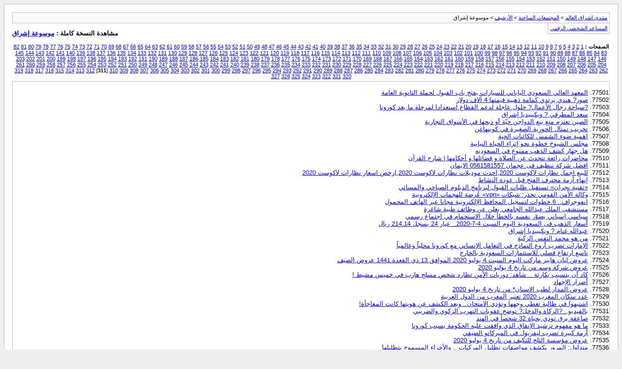

--- FILE ---
content_type: text/html; charset=windows-1256
request_url: https://vb.eshraag.com/archive/index.php/f-584-p-311.html
body_size: 9822
content:
<!DOCTYPE html PUBLIC "-//W3C//DTD XHTML 1.0 Transitional//EN" "http://www.w3.org/TR/xhtml1/DTD/xhtml1-transitional.dtd">
<html xmlns="http://www.w3.org/1999/xhtml" dir="rtl" lang="ar">
<head>
	<meta http-equiv="Content-Type" content="text/html; charset=windows-1256" />
	<meta name="keywords" content="موسوعة إشراق, vbulletin,vBulletin Solutions,forum,bbs,discussion,bulletin board" />
	<meta name="description" content="[الأرشيف] الصفحة 311 موسوعة إنترنت , شاملة , موسوعة، أكبر موقع عربي بالعالم, مراجع,محتوى .موضوع" />
	
	<title>موسوعة إشراق [الأرشيف] - الصفحة 311 - منتدى اشراق العالم</title>
	<link rel="stylesheet" type="text/css" href="https://vb.eshraag.com/archive/archive.css" />
</head>
<body>
<div class="pagebody">
<div id="navbar"><a href="https://vb.eshraag.com/archive/index.php">منتدى اشراق العالم</a> &gt; <a href="https://vb.eshraag.com/archive/index.php/f-169.html">المجتمعات الساخنة</a> &gt; <a href="https://vb.eshraag.com/archive/index.php/f-128.html">الأرشيف</a> &gt; موسوعة إشراق</div>
<hr />
<div class="pda"><a href="https://vb.eshraag.com/archive/index.php/f-584-p-311.html?pda=1" rel="nofollow">المساعد الشخصي الرقمي</a></div>
<p class="largefont">مشاهدة النسخة كاملة : <a href="https://vb.eshraag.com/forumdisplay.php?f=584">موسوعة إشراق</a></p>
<hr />
<div id="pagenumbers"><b>الصفحات :</b>
<a href="https://vb.eshraag.com/archive/index.php/f-584.html">1</a>
<a href="https://vb.eshraag.com/archive/index.php/f-584-p-2.html">2</a>
<a href="https://vb.eshraag.com/archive/index.php/f-584-p-3.html">3</a>
<a href="https://vb.eshraag.com/archive/index.php/f-584-p-4.html">4</a>
<a href="https://vb.eshraag.com/archive/index.php/f-584-p-5.html">5</a>
<a href="https://vb.eshraag.com/archive/index.php/f-584-p-6.html">6</a>
<a href="https://vb.eshraag.com/archive/index.php/f-584-p-7.html">7</a>
<a href="https://vb.eshraag.com/archive/index.php/f-584-p-8.html">8</a>
<a href="https://vb.eshraag.com/archive/index.php/f-584-p-9.html">9</a>
<a href="https://vb.eshraag.com/archive/index.php/f-584-p-10.html">10</a>
<a href="https://vb.eshraag.com/archive/index.php/f-584-p-11.html">11</a>
<a href="https://vb.eshraag.com/archive/index.php/f-584-p-12.html">12</a>
<a href="https://vb.eshraag.com/archive/index.php/f-584-p-13.html">13</a>
<a href="https://vb.eshraag.com/archive/index.php/f-584-p-14.html">14</a>
<a href="https://vb.eshraag.com/archive/index.php/f-584-p-15.html">15</a>
<a href="https://vb.eshraag.com/archive/index.php/f-584-p-16.html">16</a>
<a href="https://vb.eshraag.com/archive/index.php/f-584-p-17.html">17</a>
<a href="https://vb.eshraag.com/archive/index.php/f-584-p-18.html">18</a>
<a href="https://vb.eshraag.com/archive/index.php/f-584-p-19.html">19</a>
<a href="https://vb.eshraag.com/archive/index.php/f-584-p-20.html">20</a>
<a href="https://vb.eshraag.com/archive/index.php/f-584-p-21.html">21</a>
<a href="https://vb.eshraag.com/archive/index.php/f-584-p-22.html">22</a>
<a href="https://vb.eshraag.com/archive/index.php/f-584-p-23.html">23</a>
<a href="https://vb.eshraag.com/archive/index.php/f-584-p-24.html">24</a>
<a href="https://vb.eshraag.com/archive/index.php/f-584-p-25.html">25</a>
<a href="https://vb.eshraag.com/archive/index.php/f-584-p-26.html">26</a>
<a href="https://vb.eshraag.com/archive/index.php/f-584-p-27.html">27</a>
<a href="https://vb.eshraag.com/archive/index.php/f-584-p-28.html">28</a>
<a href="https://vb.eshraag.com/archive/index.php/f-584-p-29.html">29</a>
<a href="https://vb.eshraag.com/archive/index.php/f-584-p-30.html">30</a>
<a href="https://vb.eshraag.com/archive/index.php/f-584-p-31.html">31</a>
<a href="https://vb.eshraag.com/archive/index.php/f-584-p-32.html">32</a>
<a href="https://vb.eshraag.com/archive/index.php/f-584-p-33.html">33</a>
<a href="https://vb.eshraag.com/archive/index.php/f-584-p-34.html">34</a>
<a href="https://vb.eshraag.com/archive/index.php/f-584-p-35.html">35</a>
<a href="https://vb.eshraag.com/archive/index.php/f-584-p-36.html">36</a>
<a href="https://vb.eshraag.com/archive/index.php/f-584-p-37.html">37</a>
<a href="https://vb.eshraag.com/archive/index.php/f-584-p-38.html">38</a>
<a href="https://vb.eshraag.com/archive/index.php/f-584-p-39.html">39</a>
<a href="https://vb.eshraag.com/archive/index.php/f-584-p-40.html">40</a>
<a href="https://vb.eshraag.com/archive/index.php/f-584-p-41.html">41</a>
<a href="https://vb.eshraag.com/archive/index.php/f-584-p-42.html">42</a>
<a href="https://vb.eshraag.com/archive/index.php/f-584-p-43.html">43</a>
<a href="https://vb.eshraag.com/archive/index.php/f-584-p-44.html">44</a>
<a href="https://vb.eshraag.com/archive/index.php/f-584-p-45.html">45</a>
<a href="https://vb.eshraag.com/archive/index.php/f-584-p-46.html">46</a>
<a href="https://vb.eshraag.com/archive/index.php/f-584-p-47.html">47</a>
<a href="https://vb.eshraag.com/archive/index.php/f-584-p-48.html">48</a>
<a href="https://vb.eshraag.com/archive/index.php/f-584-p-49.html">49</a>
<a href="https://vb.eshraag.com/archive/index.php/f-584-p-50.html">50</a>
<a href="https://vb.eshraag.com/archive/index.php/f-584-p-51.html">51</a>
<a href="https://vb.eshraag.com/archive/index.php/f-584-p-52.html">52</a>
<a href="https://vb.eshraag.com/archive/index.php/f-584-p-53.html">53</a>
<a href="https://vb.eshraag.com/archive/index.php/f-584-p-54.html">54</a>
<a href="https://vb.eshraag.com/archive/index.php/f-584-p-55.html">55</a>
<a href="https://vb.eshraag.com/archive/index.php/f-584-p-56.html">56</a>
<a href="https://vb.eshraag.com/archive/index.php/f-584-p-57.html">57</a>
<a href="https://vb.eshraag.com/archive/index.php/f-584-p-58.html">58</a>
<a href="https://vb.eshraag.com/archive/index.php/f-584-p-59.html">59</a>
<a href="https://vb.eshraag.com/archive/index.php/f-584-p-60.html">60</a>
<a href="https://vb.eshraag.com/archive/index.php/f-584-p-61.html">61</a>
<a href="https://vb.eshraag.com/archive/index.php/f-584-p-62.html">62</a>
<a href="https://vb.eshraag.com/archive/index.php/f-584-p-63.html">63</a>
<a href="https://vb.eshraag.com/archive/index.php/f-584-p-64.html">64</a>
<a href="https://vb.eshraag.com/archive/index.php/f-584-p-65.html">65</a>
<a href="https://vb.eshraag.com/archive/index.php/f-584-p-66.html">66</a>
<a href="https://vb.eshraag.com/archive/index.php/f-584-p-67.html">67</a>
<a href="https://vb.eshraag.com/archive/index.php/f-584-p-68.html">68</a>
<a href="https://vb.eshraag.com/archive/index.php/f-584-p-69.html">69</a>
<a href="https://vb.eshraag.com/archive/index.php/f-584-p-70.html">70</a>
<a href="https://vb.eshraag.com/archive/index.php/f-584-p-71.html">71</a>
<a href="https://vb.eshraag.com/archive/index.php/f-584-p-72.html">72</a>
<a href="https://vb.eshraag.com/archive/index.php/f-584-p-73.html">73</a>
<a href="https://vb.eshraag.com/archive/index.php/f-584-p-74.html">74</a>
<a href="https://vb.eshraag.com/archive/index.php/f-584-p-75.html">75</a>
<a href="https://vb.eshraag.com/archive/index.php/f-584-p-76.html">76</a>
<a href="https://vb.eshraag.com/archive/index.php/f-584-p-77.html">77</a>
<a href="https://vb.eshraag.com/archive/index.php/f-584-p-78.html">78</a>
<a href="https://vb.eshraag.com/archive/index.php/f-584-p-79.html">79</a>
<a href="https://vb.eshraag.com/archive/index.php/f-584-p-80.html">80</a>
<a href="https://vb.eshraag.com/archive/index.php/f-584-p-81.html">81</a>
<a href="https://vb.eshraag.com/archive/index.php/f-584-p-82.html">82</a>
<a href="https://vb.eshraag.com/archive/index.php/f-584-p-83.html">83</a>
<a href="https://vb.eshraag.com/archive/index.php/f-584-p-84.html">84</a>
<a href="https://vb.eshraag.com/archive/index.php/f-584-p-85.html">85</a>
<a href="https://vb.eshraag.com/archive/index.php/f-584-p-86.html">86</a>
<a href="https://vb.eshraag.com/archive/index.php/f-584-p-87.html">87</a>
<a href="https://vb.eshraag.com/archive/index.php/f-584-p-88.html">88</a>
<a href="https://vb.eshraag.com/archive/index.php/f-584-p-89.html">89</a>
<a href="https://vb.eshraag.com/archive/index.php/f-584-p-90.html">90</a>
<a href="https://vb.eshraag.com/archive/index.php/f-584-p-91.html">91</a>
<a href="https://vb.eshraag.com/archive/index.php/f-584-p-92.html">92</a>
<a href="https://vb.eshraag.com/archive/index.php/f-584-p-93.html">93</a>
<a href="https://vb.eshraag.com/archive/index.php/f-584-p-94.html">94</a>
<a href="https://vb.eshraag.com/archive/index.php/f-584-p-95.html">95</a>
<a href="https://vb.eshraag.com/archive/index.php/f-584-p-96.html">96</a>
<a href="https://vb.eshraag.com/archive/index.php/f-584-p-97.html">97</a>
<a href="https://vb.eshraag.com/archive/index.php/f-584-p-98.html">98</a>
<a href="https://vb.eshraag.com/archive/index.php/f-584-p-99.html">99</a>
<a href="https://vb.eshraag.com/archive/index.php/f-584-p-100.html">100</a>
<a href="https://vb.eshraag.com/archive/index.php/f-584-p-101.html">101</a>
<a href="https://vb.eshraag.com/archive/index.php/f-584-p-102.html">102</a>
<a href="https://vb.eshraag.com/archive/index.php/f-584-p-103.html">103</a>
<a href="https://vb.eshraag.com/archive/index.php/f-584-p-104.html">104</a>
<a href="https://vb.eshraag.com/archive/index.php/f-584-p-105.html">105</a>
<a href="https://vb.eshraag.com/archive/index.php/f-584-p-106.html">106</a>
<a href="https://vb.eshraag.com/archive/index.php/f-584-p-107.html">107</a>
<a href="https://vb.eshraag.com/archive/index.php/f-584-p-108.html">108</a>
<a href="https://vb.eshraag.com/archive/index.php/f-584-p-109.html">109</a>
<a href="https://vb.eshraag.com/archive/index.php/f-584-p-110.html">110</a>
<a href="https://vb.eshraag.com/archive/index.php/f-584-p-111.html">111</a>
<a href="https://vb.eshraag.com/archive/index.php/f-584-p-112.html">112</a>
<a href="https://vb.eshraag.com/archive/index.php/f-584-p-113.html">113</a>
<a href="https://vb.eshraag.com/archive/index.php/f-584-p-114.html">114</a>
<a href="https://vb.eshraag.com/archive/index.php/f-584-p-115.html">115</a>
<a href="https://vb.eshraag.com/archive/index.php/f-584-p-116.html">116</a>
<a href="https://vb.eshraag.com/archive/index.php/f-584-p-117.html">117</a>
<a href="https://vb.eshraag.com/archive/index.php/f-584-p-118.html">118</a>
<a href="https://vb.eshraag.com/archive/index.php/f-584-p-119.html">119</a>
<a href="https://vb.eshraag.com/archive/index.php/f-584-p-120.html">120</a>
<a href="https://vb.eshraag.com/archive/index.php/f-584-p-121.html">121</a>
<a href="https://vb.eshraag.com/archive/index.php/f-584-p-122.html">122</a>
<a href="https://vb.eshraag.com/archive/index.php/f-584-p-123.html">123</a>
<a href="https://vb.eshraag.com/archive/index.php/f-584-p-124.html">124</a>
<a href="https://vb.eshraag.com/archive/index.php/f-584-p-125.html">125</a>
<a href="https://vb.eshraag.com/archive/index.php/f-584-p-126.html">126</a>
<a href="https://vb.eshraag.com/archive/index.php/f-584-p-127.html">127</a>
<a href="https://vb.eshraag.com/archive/index.php/f-584-p-128.html">128</a>
<a href="https://vb.eshraag.com/archive/index.php/f-584-p-129.html">129</a>
<a href="https://vb.eshraag.com/archive/index.php/f-584-p-130.html">130</a>
<a href="https://vb.eshraag.com/archive/index.php/f-584-p-131.html">131</a>
<a href="https://vb.eshraag.com/archive/index.php/f-584-p-132.html">132</a>
<a href="https://vb.eshraag.com/archive/index.php/f-584-p-133.html">133</a>
<a href="https://vb.eshraag.com/archive/index.php/f-584-p-134.html">134</a>
<a href="https://vb.eshraag.com/archive/index.php/f-584-p-135.html">135</a>
<a href="https://vb.eshraag.com/archive/index.php/f-584-p-136.html">136</a>
<a href="https://vb.eshraag.com/archive/index.php/f-584-p-137.html">137</a>
<a href="https://vb.eshraag.com/archive/index.php/f-584-p-138.html">138</a>
<a href="https://vb.eshraag.com/archive/index.php/f-584-p-139.html">139</a>
<a href="https://vb.eshraag.com/archive/index.php/f-584-p-140.html">140</a>
<a href="https://vb.eshraag.com/archive/index.php/f-584-p-141.html">141</a>
<a href="https://vb.eshraag.com/archive/index.php/f-584-p-142.html">142</a>
<a href="https://vb.eshraag.com/archive/index.php/f-584-p-143.html">143</a>
<a href="https://vb.eshraag.com/archive/index.php/f-584-p-144.html">144</a>
<a href="https://vb.eshraag.com/archive/index.php/f-584-p-145.html">145</a>
<a href="https://vb.eshraag.com/archive/index.php/f-584-p-146.html">146</a>
<a href="https://vb.eshraag.com/archive/index.php/f-584-p-147.html">147</a>
<a href="https://vb.eshraag.com/archive/index.php/f-584-p-148.html">148</a>
<a href="https://vb.eshraag.com/archive/index.php/f-584-p-149.html">149</a>
<a href="https://vb.eshraag.com/archive/index.php/f-584-p-150.html">150</a>
<a href="https://vb.eshraag.com/archive/index.php/f-584-p-151.html">151</a>
<a href="https://vb.eshraag.com/archive/index.php/f-584-p-152.html">152</a>
<a href="https://vb.eshraag.com/archive/index.php/f-584-p-153.html">153</a>
<a href="https://vb.eshraag.com/archive/index.php/f-584-p-154.html">154</a>
<a href="https://vb.eshraag.com/archive/index.php/f-584-p-155.html">155</a>
<a href="https://vb.eshraag.com/archive/index.php/f-584-p-156.html">156</a>
<a href="https://vb.eshraag.com/archive/index.php/f-584-p-157.html">157</a>
<a href="https://vb.eshraag.com/archive/index.php/f-584-p-158.html">158</a>
<a href="https://vb.eshraag.com/archive/index.php/f-584-p-159.html">159</a>
<a href="https://vb.eshraag.com/archive/index.php/f-584-p-160.html">160</a>
<a href="https://vb.eshraag.com/archive/index.php/f-584-p-161.html">161</a>
<a href="https://vb.eshraag.com/archive/index.php/f-584-p-162.html">162</a>
<a href="https://vb.eshraag.com/archive/index.php/f-584-p-163.html">163</a>
<a href="https://vb.eshraag.com/archive/index.php/f-584-p-164.html">164</a>
<a href="https://vb.eshraag.com/archive/index.php/f-584-p-165.html">165</a>
<a href="https://vb.eshraag.com/archive/index.php/f-584-p-166.html">166</a>
<a href="https://vb.eshraag.com/archive/index.php/f-584-p-167.html">167</a>
<a href="https://vb.eshraag.com/archive/index.php/f-584-p-168.html">168</a>
<a href="https://vb.eshraag.com/archive/index.php/f-584-p-169.html">169</a>
<a href="https://vb.eshraag.com/archive/index.php/f-584-p-170.html">170</a>
<a href="https://vb.eshraag.com/archive/index.php/f-584-p-171.html">171</a>
<a href="https://vb.eshraag.com/archive/index.php/f-584-p-172.html">172</a>
<a href="https://vb.eshraag.com/archive/index.php/f-584-p-173.html">173</a>
<a href="https://vb.eshraag.com/archive/index.php/f-584-p-174.html">174</a>
<a href="https://vb.eshraag.com/archive/index.php/f-584-p-175.html">175</a>
<a href="https://vb.eshraag.com/archive/index.php/f-584-p-176.html">176</a>
<a href="https://vb.eshraag.com/archive/index.php/f-584-p-177.html">177</a>
<a href="https://vb.eshraag.com/archive/index.php/f-584-p-178.html">178</a>
<a href="https://vb.eshraag.com/archive/index.php/f-584-p-179.html">179</a>
<a href="https://vb.eshraag.com/archive/index.php/f-584-p-180.html">180</a>
<a href="https://vb.eshraag.com/archive/index.php/f-584-p-181.html">181</a>
<a href="https://vb.eshraag.com/archive/index.php/f-584-p-182.html">182</a>
<a href="https://vb.eshraag.com/archive/index.php/f-584-p-183.html">183</a>
<a href="https://vb.eshraag.com/archive/index.php/f-584-p-184.html">184</a>
<a href="https://vb.eshraag.com/archive/index.php/f-584-p-185.html">185</a>
<a href="https://vb.eshraag.com/archive/index.php/f-584-p-186.html">186</a>
<a href="https://vb.eshraag.com/archive/index.php/f-584-p-187.html">187</a>
<a href="https://vb.eshraag.com/archive/index.php/f-584-p-188.html">188</a>
<a href="https://vb.eshraag.com/archive/index.php/f-584-p-189.html">189</a>
<a href="https://vb.eshraag.com/archive/index.php/f-584-p-190.html">190</a>
<a href="https://vb.eshraag.com/archive/index.php/f-584-p-191.html">191</a>
<a href="https://vb.eshraag.com/archive/index.php/f-584-p-192.html">192</a>
<a href="https://vb.eshraag.com/archive/index.php/f-584-p-193.html">193</a>
<a href="https://vb.eshraag.com/archive/index.php/f-584-p-194.html">194</a>
<a href="https://vb.eshraag.com/archive/index.php/f-584-p-195.html">195</a>
<a href="https://vb.eshraag.com/archive/index.php/f-584-p-196.html">196</a>
<a href="https://vb.eshraag.com/archive/index.php/f-584-p-197.html">197</a>
<a href="https://vb.eshraag.com/archive/index.php/f-584-p-198.html">198</a>
<a href="https://vb.eshraag.com/archive/index.php/f-584-p-199.html">199</a>
<a href="https://vb.eshraag.com/archive/index.php/f-584-p-200.html">200</a>
<a href="https://vb.eshraag.com/archive/index.php/f-584-p-201.html">201</a>
<a href="https://vb.eshraag.com/archive/index.php/f-584-p-202.html">202</a>
<a href="https://vb.eshraag.com/archive/index.php/f-584-p-203.html">203</a>
<a href="https://vb.eshraag.com/archive/index.php/f-584-p-204.html">204</a>
<a href="https://vb.eshraag.com/archive/index.php/f-584-p-205.html">205</a>
<a href="https://vb.eshraag.com/archive/index.php/f-584-p-206.html">206</a>
<a href="https://vb.eshraag.com/archive/index.php/f-584-p-207.html">207</a>
<a href="https://vb.eshraag.com/archive/index.php/f-584-p-208.html">208</a>
<a href="https://vb.eshraag.com/archive/index.php/f-584-p-209.html">209</a>
<a href="https://vb.eshraag.com/archive/index.php/f-584-p-210.html">210</a>
<a href="https://vb.eshraag.com/archive/index.php/f-584-p-211.html">211</a>
<a href="https://vb.eshraag.com/archive/index.php/f-584-p-212.html">212</a>
<a href="https://vb.eshraag.com/archive/index.php/f-584-p-213.html">213</a>
<a href="https://vb.eshraag.com/archive/index.php/f-584-p-214.html">214</a>
<a href="https://vb.eshraag.com/archive/index.php/f-584-p-215.html">215</a>
<a href="https://vb.eshraag.com/archive/index.php/f-584-p-216.html">216</a>
<a href="https://vb.eshraag.com/archive/index.php/f-584-p-217.html">217</a>
<a href="https://vb.eshraag.com/archive/index.php/f-584-p-218.html">218</a>
<a href="https://vb.eshraag.com/archive/index.php/f-584-p-219.html">219</a>
<a href="https://vb.eshraag.com/archive/index.php/f-584-p-220.html">220</a>
<a href="https://vb.eshraag.com/archive/index.php/f-584-p-221.html">221</a>
<a href="https://vb.eshraag.com/archive/index.php/f-584-p-222.html">222</a>
<a href="https://vb.eshraag.com/archive/index.php/f-584-p-223.html">223</a>
<a href="https://vb.eshraag.com/archive/index.php/f-584-p-224.html">224</a>
<a href="https://vb.eshraag.com/archive/index.php/f-584-p-225.html">225</a>
<a href="https://vb.eshraag.com/archive/index.php/f-584-p-226.html">226</a>
<a href="https://vb.eshraag.com/archive/index.php/f-584-p-227.html">227</a>
<a href="https://vb.eshraag.com/archive/index.php/f-584-p-228.html">228</a>
<a href="https://vb.eshraag.com/archive/index.php/f-584-p-229.html">229</a>
<a href="https://vb.eshraag.com/archive/index.php/f-584-p-230.html">230</a>
<a href="https://vb.eshraag.com/archive/index.php/f-584-p-231.html">231</a>
<a href="https://vb.eshraag.com/archive/index.php/f-584-p-232.html">232</a>
<a href="https://vb.eshraag.com/archive/index.php/f-584-p-233.html">233</a>
<a href="https://vb.eshraag.com/archive/index.php/f-584-p-234.html">234</a>
<a href="https://vb.eshraag.com/archive/index.php/f-584-p-235.html">235</a>
<a href="https://vb.eshraag.com/archive/index.php/f-584-p-236.html">236</a>
<a href="https://vb.eshraag.com/archive/index.php/f-584-p-237.html">237</a>
<a href="https://vb.eshraag.com/archive/index.php/f-584-p-238.html">238</a>
<a href="https://vb.eshraag.com/archive/index.php/f-584-p-239.html">239</a>
<a href="https://vb.eshraag.com/archive/index.php/f-584-p-240.html">240</a>
<a href="https://vb.eshraag.com/archive/index.php/f-584-p-241.html">241</a>
<a href="https://vb.eshraag.com/archive/index.php/f-584-p-242.html">242</a>
<a href="https://vb.eshraag.com/archive/index.php/f-584-p-243.html">243</a>
<a href="https://vb.eshraag.com/archive/index.php/f-584-p-244.html">244</a>
<a href="https://vb.eshraag.com/archive/index.php/f-584-p-245.html">245</a>
<a href="https://vb.eshraag.com/archive/index.php/f-584-p-246.html">246</a>
<a href="https://vb.eshraag.com/archive/index.php/f-584-p-247.html">247</a>
<a href="https://vb.eshraag.com/archive/index.php/f-584-p-248.html">248</a>
<a href="https://vb.eshraag.com/archive/index.php/f-584-p-249.html">249</a>
<a href="https://vb.eshraag.com/archive/index.php/f-584-p-250.html">250</a>
<a href="https://vb.eshraag.com/archive/index.php/f-584-p-251.html">251</a>
<a href="https://vb.eshraag.com/archive/index.php/f-584-p-252.html">252</a>
<a href="https://vb.eshraag.com/archive/index.php/f-584-p-253.html">253</a>
<a href="https://vb.eshraag.com/archive/index.php/f-584-p-254.html">254</a>
<a href="https://vb.eshraag.com/archive/index.php/f-584-p-255.html">255</a>
<a href="https://vb.eshraag.com/archive/index.php/f-584-p-256.html">256</a>
<a href="https://vb.eshraag.com/archive/index.php/f-584-p-257.html">257</a>
<a href="https://vb.eshraag.com/archive/index.php/f-584-p-258.html">258</a>
<a href="https://vb.eshraag.com/archive/index.php/f-584-p-259.html">259</a>
<a href="https://vb.eshraag.com/archive/index.php/f-584-p-260.html">260</a>
<a href="https://vb.eshraag.com/archive/index.php/f-584-p-261.html">261</a>
<a href="https://vb.eshraag.com/archive/index.php/f-584-p-262.html">262</a>
<a href="https://vb.eshraag.com/archive/index.php/f-584-p-263.html">263</a>
<a href="https://vb.eshraag.com/archive/index.php/f-584-p-264.html">264</a>
<a href="https://vb.eshraag.com/archive/index.php/f-584-p-265.html">265</a>
<a href="https://vb.eshraag.com/archive/index.php/f-584-p-266.html">266</a>
<a href="https://vb.eshraag.com/archive/index.php/f-584-p-267.html">267</a>
<a href="https://vb.eshraag.com/archive/index.php/f-584-p-268.html">268</a>
<a href="https://vb.eshraag.com/archive/index.php/f-584-p-269.html">269</a>
<a href="https://vb.eshraag.com/archive/index.php/f-584-p-270.html">270</a>
<a href="https://vb.eshraag.com/archive/index.php/f-584-p-271.html">271</a>
<a href="https://vb.eshraag.com/archive/index.php/f-584-p-272.html">272</a>
<a href="https://vb.eshraag.com/archive/index.php/f-584-p-273.html">273</a>
<a href="https://vb.eshraag.com/archive/index.php/f-584-p-274.html">274</a>
<a href="https://vb.eshraag.com/archive/index.php/f-584-p-275.html">275</a>
<a href="https://vb.eshraag.com/archive/index.php/f-584-p-276.html">276</a>
<a href="https://vb.eshraag.com/archive/index.php/f-584-p-277.html">277</a>
<a href="https://vb.eshraag.com/archive/index.php/f-584-p-278.html">278</a>
<a href="https://vb.eshraag.com/archive/index.php/f-584-p-279.html">279</a>
<a href="https://vb.eshraag.com/archive/index.php/f-584-p-280.html">280</a>
<a href="https://vb.eshraag.com/archive/index.php/f-584-p-281.html">281</a>
<a href="https://vb.eshraag.com/archive/index.php/f-584-p-282.html">282</a>
<a href="https://vb.eshraag.com/archive/index.php/f-584-p-283.html">283</a>
<a href="https://vb.eshraag.com/archive/index.php/f-584-p-284.html">284</a>
<a href="https://vb.eshraag.com/archive/index.php/f-584-p-285.html">285</a>
<a href="https://vb.eshraag.com/archive/index.php/f-584-p-286.html">286</a>
<a href="https://vb.eshraag.com/archive/index.php/f-584-p-287.html">287</a>
<a href="https://vb.eshraag.com/archive/index.php/f-584-p-288.html">288</a>
<a href="https://vb.eshraag.com/archive/index.php/f-584-p-289.html">289</a>
<a href="https://vb.eshraag.com/archive/index.php/f-584-p-290.html">290</a>
<a href="https://vb.eshraag.com/archive/index.php/f-584-p-291.html">291</a>
<a href="https://vb.eshraag.com/archive/index.php/f-584-p-292.html">292</a>
<a href="https://vb.eshraag.com/archive/index.php/f-584-p-293.html">293</a>
<a href="https://vb.eshraag.com/archive/index.php/f-584-p-294.html">294</a>
<a href="https://vb.eshraag.com/archive/index.php/f-584-p-295.html">295</a>
<a href="https://vb.eshraag.com/archive/index.php/f-584-p-296.html">296</a>
<a href="https://vb.eshraag.com/archive/index.php/f-584-p-297.html">297</a>
<a href="https://vb.eshraag.com/archive/index.php/f-584-p-298.html">298</a>
<a href="https://vb.eshraag.com/archive/index.php/f-584-p-299.html">299</a>
<a href="https://vb.eshraag.com/archive/index.php/f-584-p-300.html">300</a>
<a href="https://vb.eshraag.com/archive/index.php/f-584-p-301.html">301</a>
<a href="https://vb.eshraag.com/archive/index.php/f-584-p-302.html">302</a>
<a href="https://vb.eshraag.com/archive/index.php/f-584-p-303.html">303</a>
<a href="https://vb.eshraag.com/archive/index.php/f-584-p-304.html">304</a>
<a href="https://vb.eshraag.com/archive/index.php/f-584-p-305.html">305</a>
<a href="https://vb.eshraag.com/archive/index.php/f-584-p-306.html">306</a>
<a href="https://vb.eshraag.com/archive/index.php/f-584-p-307.html">307</a>
<a href="https://vb.eshraag.com/archive/index.php/f-584-p-308.html">308</a>
<a href="https://vb.eshraag.com/archive/index.php/f-584-p-309.html">309</a>
<a href="https://vb.eshraag.com/archive/index.php/f-584-p-310.html">310</a>
[<b>311</b>]
<a href="https://vb.eshraag.com/archive/index.php/f-584-p-312.html">312</a>
<a href="https://vb.eshraag.com/archive/index.php/f-584-p-313.html">313</a>
<a href="https://vb.eshraag.com/archive/index.php/f-584-p-314.html">314</a>
<a href="https://vb.eshraag.com/archive/index.php/f-584-p-315.html">315</a>
<a href="https://vb.eshraag.com/archive/index.php/f-584-p-316.html">316</a>
<a href="https://vb.eshraag.com/archive/index.php/f-584-p-317.html">317</a>
<a href="https://vb.eshraag.com/archive/index.php/f-584-p-318.html">318</a>
<a href="https://vb.eshraag.com/archive/index.php/f-584-p-319.html">319</a>
<a href="https://vb.eshraag.com/archive/index.php/f-584-p-320.html">320</a>
<a href="https://vb.eshraag.com/archive/index.php/f-584-p-321.html">321</a>
<a href="https://vb.eshraag.com/archive/index.php/f-584-p-322.html">322</a>
<a href="https://vb.eshraag.com/archive/index.php/f-584-p-323.html">323</a>
<a href="https://vb.eshraag.com/archive/index.php/f-584-p-324.html">324</a>
<a href="https://vb.eshraag.com/archive/index.php/f-584-p-325.html">325</a>
<a href="https://vb.eshraag.com/archive/index.php/f-584-p-326.html">326</a>
<a href="https://vb.eshraag.com/archive/index.php/f-584-p-327.html">327</a>
</div>
<hr />
<div id="content">
<ol start="77501">
	<li> <a href="https://vb.eshraag.com/archive/index.php/t-893949.html">المعهد العالي السعودي الياباني للسيارات يفتح باب القبول لحملة الثانوية العامة</a></li>
	<li> <a href="https://vb.eshraag.com/archive/index.php/t-893950.html">صور? هندي يرتدي كمامة ذهبية قيمتها 4 آلاف دولار</a></li>
	<li> <a href="https://vb.eshraag.com/archive/index.php/t-893951.html">?سياحة رجال الأعمال? حلول عاجلة لدعم القطاع استعدادا لمرحلة ما بعد كورونا</a></li>
	<li> <a href="https://vb.eshraag.com/archive/index.php/t-893952.html">‏سعد المطرفي ? ويكيبيديا إشراق</a></li>
	<li> <a href="https://vb.eshraag.com/archive/index.php/t-893953.html">الصين تعتزم منع بيع الدواجن حيّة أو ذبحها في الأسواق التجارية</a></li>
	<li> <a href="https://vb.eshraag.com/archive/index.php/t-894016.html">تخريب تمثال الحورية الصغيرة في كوبنهاغن</a></li>
	<li> <a href="https://vb.eshraag.com/archive/index.php/t-894017.html">اهمية ضوء الشمس للكائنات الحية</a></li>
	<li> <a href="https://vb.eshraag.com/archive/index.php/t-894018.html">مجلس الشيوخ خطوة نحو إثراء الحياة النيابية</a></li>
	<li> <a href="https://vb.eshraag.com/archive/index.php/t-894019.html">هل جهاز كشف الذهب ممنوع في السعوديه</a></li>
	<li> <a href="https://vb.eshraag.com/archive/index.php/t-894020.html">محاضرات رائعة  تتحدث عن الصلاة و فضائلها و أحكامها | شارح القرآن</a></li>
	<li> <a href="https://vb.eshraag.com/archive/index.php/t-894021.html">افضل شركة تنظيف فى عجمان 0561581557  الايمان</a></li>
	<li> <a href="https://vb.eshraag.com/archive/index.php/t-894022.html">للبيع اجمل نظارات لاكوست 2020,احدث موديلات نظارات لاكوست 2020,ارخص اسعار نظارات لاكوست 2020</a></li>
	<li> <a href="https://vb.eshraag.com/archive/index.php/t-894098.html">إنهاء أزمة محترف الفتح قبل عودة النشاط</a></li>
	<li> <a href="https://vb.eshraag.com/archive/index.php/t-894099.html">«تقنية نجران» تستقبل طلبات القبول لبرنامج الدبلوم الصباحي والمسائي</a></li>
	<li> <a href="https://vb.eshraag.com/archive/index.php/t-894100.html">وكالة الأمن القومي تحذر: شبكات «vpn» عُرضة للهجمات الإلكترونية</a></li>
	<li> <a href="https://vb.eshraag.com/archive/index.php/t-894101.html">انفوجراف.. 6 خطوات لتسجيل المحافظ الإلكترونية مجانا عبر الهاتف المحمول</a></li>
	<li> <a href="https://vb.eshraag.com/archive/index.php/t-894159.html">مستشفى الملك عبدالله الجامعي يعلن عن وظائف طبية شاغرة</a></li>
	<li> <a href="https://vb.eshraag.com/archive/index.php/t-894160.html">سياسي إسباني يصوّر نفسه بالخطأ خلال الاستحمام في اجتماع رسمي</a></li>
	<li> <a href="https://vb.eshraag.com/archive/index.php/t-894161.html">أسعار الذهب فى السعودية اليوم السبت 4-7-2020.. عيار 24 يسجل 214.14 ريال</a></li>
	<li> <a href="https://vb.eshraag.com/archive/index.php/t-894162.html">‏عبدالله غنام ? ويكيبيديا إشراق</a></li>
	<li> <a href="https://vb.eshraag.com/archive/index.php/t-894163.html">من هو محمد النفس الزكية</a></li>
	<li> <a href="https://vb.eshraag.com/archive/index.php/t-894164.html">الإمارات تضرب أروع النماذج في التعامل الإنساني مع كورونا محلياً وعالمياً</a></li>
	<li> <a href="https://vb.eshraag.com/archive/index.php/t-894165.html">تاسع ارتفاع فصلي للاستثمارات السعودية بالخارج</a></li>
	<li> <a href="https://vb.eshraag.com/archive/index.php/t-894166.html">عروض ليان هايبر ماركت اليوم السبت 4 يوليو 2020 الموافق 13 ذي القعدة 1441 عروض الصيف</a></li>
	<li> <a href="https://vb.eshraag.com/archive/index.php/t-894167.html">عروض شركة وسم من تاريخ 4 يوليو 2020</a></li>
	<li> <a href="https://vb.eshraag.com/archive/index.php/t-894168.html">كاد أن يتسبب بكارثة .. شاهد: دوريات الأمن تطارد شخص مسلح هارب في خميس مشيط !</a></li>
	<li> <a href="https://vb.eshraag.com/archive/index.php/t-894169.html">أضرار الإجهاد</a></li>
	<li> <a href="https://vb.eshraag.com/archive/index.php/t-894235.html">عروض المدار لطب الاسنان* من تاريخ 4 يوليو 2020</a></li>
	<li> <a href="https://vb.eshraag.com/archive/index.php/t-894236.html">عدد سكان المغرب 2020 تعتبر المغرب من الدول العربية</a></li>
	<li> <a href="https://vb.eshraag.com/archive/index.php/t-894237.html">اشتبهوا في طالبة تغطي وجهها وتؤدي الامتحان.. وبعد الكشف عن هويتها كانت المفاجأة!</a></li>
	<li> <a href="https://vb.eshraag.com/archive/index.php/t-894238.html">بالفيديو.. ?الزكاة والدخل? توضح عقوبات التهرب الزكوي والضريبي</a></li>
	<li> <a href="https://vb.eshraag.com/archive/index.php/t-894300.html">صاعقة برق تودي بحياة 32 شخصاً في الهند</a></li>
	<li> <a href="https://vb.eshraag.com/archive/index.php/t-894301.html">ما هو مفهوم ترشيد الإنفاق الذي وافقت عليه الحكومة بسبب كورونا</a></li>
	<li> <a href="https://vb.eshraag.com/archive/index.php/t-894302.html">أزمة كبيرة تضرب ليفريول في الميركاتو الصيفي</a></li>
	<li> <a href="https://vb.eshraag.com/archive/index.php/t-894380.html">عروض مؤسسة الثلج للتكيف من تاريخ 4 يوليو 2020</a></li>
	<li> <a href="https://vb.eshraag.com/archive/index.php/t-894381.html">متداول: المرور يكشف مواصفات تظليل المركبات .. والأجزاء المسموح بتظليلها</a></li>
	<li> <a href="https://vb.eshraag.com/archive/index.php/t-894382.html">عدد سكان سوريا 2020 تعد سوريا من الدول العربية الشقيقة ويكيبيديا</a></li>
	<li> <a href="https://vb.eshraag.com/archive/index.php/t-894383.html">شاهد .. لبنانية تتصل بالقصر الجمهوري وتطلب إيقاظ ميشال عون : ”السكر صار بـ6000 شعبه مات من الجوع”</a></li>
	<li> <a href="https://vb.eshraag.com/archive/index.php/t-894384.html">علامات تُنذر بنقص فيتامين ب 12 في الجسم</a></li>
	<li> <a href="https://vb.eshraag.com/archive/index.php/t-894385.html">تعليم نجران يستقبل طلبات الترشيح للعمل في مدارس تعليم الكبار</a></li>
	<li> <a href="https://vb.eshraag.com/archive/index.php/t-894470.html">متداول: بالفيديو: شاهد .. ماذا فعل شرطيان كويتيان مع فتاتين بملابس فاضحة على الشاطئ!</a></li>
	<li> <a href="https://vb.eshraag.com/archive/index.php/t-894471.html">إصابة شخصين إثر حادث اصطدام مروع بين مركبة وشاحنة في المظليف</a></li>
	<li> <a href="https://vb.eshraag.com/archive/index.php/t-894472.html">تعليم تبوك يطلق (114) برنامجاً تدريبياً لشاغلي الوظائف التعليمية</a></li>
	<li> <a href="https://vb.eshraag.com/archive/index.php/t-894473.html">النجاة من كورونا ليست نهاية الكابوس? طريق التعافي طويل</a></li>
	<li> <a href="https://vb.eshraag.com/archive/index.php/t-894474.html">أشرف صبحى: ندرس إطلاق مرحلة جديدة من مبادرة ?مفتاحك مشروعك?</a></li>
	<li> <a href="https://vb.eshraag.com/archive/index.php/t-894475.html">موعد مع التاريخ.. بوفون يحطم رقم مالديني في الكالتشيو</a></li>
	<li> <a href="https://vb.eshraag.com/archive/index.php/t-894476.html">لغز اعجبني؟؟؟</a></li>
	<li> <a href="https://vb.eshraag.com/archive/index.php/t-894548.html">عروض ستي فلور اليوم السبت 4 يوليو 2020 الموافق 13 ذي القعدة 1441 عروض الصيف</a></li>
	<li> <a href="https://vb.eshraag.com/archive/index.php/t-894549.html">عروض مؤسسة طيف الالماس* من تاريخ 4 يوليو 2020</a></li>
	<li> <a href="https://vb.eshraag.com/archive/index.php/t-894550.html">كريب بدون بيض حلو وحادق بأسهل الطرق وبالخطوات</a></li>
	<li> <a href="https://vb.eshraag.com/archive/index.php/t-894551.html">عدد سكان فلسطين 2020*جاء حسب تعداد الجهاز المركزي</a></li>
	<li> <a href="https://vb.eshraag.com/archive/index.php/t-894604.html">متداول: “أميرة العباس” تخرج عن صمتها وترد على هاشتاق يطالب بترحيلها.. وتتحدث للمرة الأولى عن “جنسيتها”</a></li>
	<li> <a href="https://vb.eshraag.com/archive/index.php/t-894605.html">الصحة العالمية تتخذ قرارا محبطا بشأن أدوية كلوروكين وريتونافير لعلاج كورونا</a></li>
	<li> <a href="https://vb.eshraag.com/archive/index.php/t-894606.html">جامعة الطائف تعلن بدء التسجيل في الدورة الثانية لتعلم اللغة الإنجليزية</a></li>
	<li> <a href="https://vb.eshraag.com/archive/index.php/t-894607.html">تعرف على المواد غذائية التي تسبب حرقة المعدة</a></li>
	<li> <a href="https://vb.eshraag.com/archive/index.php/t-894608.html">فودافون تكشف أسباب استحواذها على 62% من سوق المحافظ الالكترونية عبر المحمول</a></li>
	<li> <a href="https://vb.eshraag.com/archive/index.php/t-894609.html">سلامة جسم السد.. الري تكشف نقاط الخلاف مع إثيوبيا.. وتحذر (فيديو)</a></li>
	<li> <a href="https://vb.eshraag.com/archive/index.php/t-894610.html">???.???.?.1 تغير الباسورد stc بالخطوات</a></li>
	<li> <a href="https://vb.eshraag.com/archive/index.php/t-894612.html">عقاب السهوب</a></li>
	<li> <a href="https://vb.eshraag.com/archive/index.php/t-894671.html">دعاء عن الأب الحي بالصحة والعافية مكتوب</a></li>
	<li> <a href="https://vb.eshraag.com/archive/index.php/t-894672.html">عدد سكان لبنان* 2020 جاء في بيان الأمم المتحدة</a></li>
	<li> <a href="https://vb.eshraag.com/archive/index.php/t-894670.html">عروض الدكان الاسبوعية ابتداءاً من اليوم السبت 4 يوليو 2020 حتى 6 يوليو 2020 عروض القوية</a></li>
	<li> <a href="https://vb.eshraag.com/archive/index.php/t-894669.html">عروض سيتي دبليو الاسبوعية اليوم 4 يوليو* 2020 الموافق 13 ذو القعدة 1441,</a></li>
	<li> <a href="https://vb.eshraag.com/archive/index.php/t-894667.html">الرئيس الفرنسي يعتزم تشكيل الحكومة الجديدة قريبا</a></li>
	<li> <a href="https://vb.eshraag.com/archive/index.php/t-894668.html">بحث عن دور المواطن في المحافظة على الامن</a></li>
	<li> <a href="https://vb.eshraag.com/archive/index.php/t-894730.html">عروض الزقزوق للأجهزة المنزلية اليوم السبت 4 يوليو 2020 عروض الصيف</a></li>
	<li> <a href="https://vb.eshraag.com/archive/index.php/t-894731.html">موعد عيد الأضحى 1441 في السعودية</a></li>
	<li> <a href="https://vb.eshraag.com/archive/index.php/t-894732.html">عدد سكان الكويت 2020 دولة الكويت</a></li>
	<li> <a href="https://vb.eshraag.com/archive/index.php/t-894733.html">متداول: “رغما أنها الأقرب لقلبه”.. سر تخلي الأمير الراحل سعود الفيصل عن هوايته المفضلة – فيديو</a></li>
	<li> <a href="https://vb.eshraag.com/archive/index.php/t-894734.html">تاوامبا يرفض ?زيادة مليونية? من التعاون</a></li>
	<li> <a href="https://vb.eshraag.com/archive/index.php/t-894735.html">الكلية التقنية بمحافظة الدوادمي تعلن فتح باب القبول والتسجيل</a></li>
	<li> <a href="https://vb.eshraag.com/archive/index.php/t-894736.html">تحركات مصرية بشأن مزاعم عن وقائع «اغتصاب وتحرش»</a></li>
	<li> <a href="https://vb.eshraag.com/archive/index.php/t-894737.html">المستثمرين الصناعيين: ننتظر تنفيذ قرارات الوزراء لتخفيف أعباء الغاز على المصانع</a></li>
	<li> <a href="https://vb.eshraag.com/archive/index.php/t-894738.html">العثور على بقايا سلحفاة عاشت قبل 11 مليون سنة في ألمانيا</a></li>
	<li> <a href="https://vb.eshraag.com/archive/index.php/t-894739.html">‏حمدي طباع ? ويكيبيديا إشراق</a></li>
	<li> <a href="https://vb.eshraag.com/archive/index.php/t-894740.html">قبل الجميع بتاريخ 07/04 - برابط مباشر أحدث إصدارلإسطوانة الصيانة ||SystemRescueCd 6.</a></li>
	<li> <a href="https://vb.eshraag.com/archive/index.php/t-894787.html">حظك اليوم الأحد 5 ? 7 ? 2020 لجميع الأبراج الإثنى عشر</a></li>
	<li> <a href="https://vb.eshraag.com/archive/index.php/t-894788.html">عدد سكان الأردن 2020 تعد الأردن من البلاد</a></li>
	<li> <a href="https://vb.eshraag.com/archive/index.php/t-894789.html">تطبيق تباعد KSA ? Tabaud</a></li>
	<li> <a href="https://vb.eshraag.com/archive/index.php/t-894790.html">متداول: شاهد : سيارة مسرعة تقتحم مظاهرة في سياتل .. وأجساد تتطاير في الهواء</a></li>
	<li> <a href="https://vb.eshraag.com/archive/index.php/t-894791.html">?كنت هبقى ضحيته?.. فنانة شهيرة تفجر مفاجأة بشأن الشاب المتحرش بـ 100</a></li>
	<li> <a href="https://vb.eshraag.com/archive/index.php/t-894792.html">شعار وزارة التعليم مع الرؤية شفاف</a></li>
	<li> <a href="https://vb.eshraag.com/archive/index.php/t-894793.html">عروض نستو الدمام والخبرصفقات الاحد الاثنين والثلاثاء 5/7/2020 الموافق 14 ذو القعدة 1441</a></li>
	<li> <a href="https://vb.eshraag.com/archive/index.php/t-894794.html">عروض الجوالات من زين للاتصالات اليوم 4 يوليو 2020 الموافق 13 ذي القعدة 1441</a></li>
	<li> <a href="https://vb.eshraag.com/archive/index.php/t-894872.html">عروض على كيفك الاسبوعية اليوم 4 يوليو 2020 الموافق 13 ذو القعدة 1441</a></li>
	<li> <a href="https://vb.eshraag.com/archive/index.php/t-894873.html">عروض صيدلية النهدي اليوم السبت 4 يوليو 2020 حتى 11 يوليو 2020 العروض المميزة</a></li>
	<li> <a href="https://vb.eshraag.com/archive/index.php/t-894874.html">تفسير حلم التفاح في المنام لابن سيرين يبشرك بالزواج والمال</a></li>
	<li> <a href="https://vb.eshraag.com/archive/index.php/t-894875.html">عروض الكترو اليوم السبت 4 يوليو 2020 الموافق 13 ذي القعدة 1441 عروض الصيف</a></li>
	<li> <a href="https://vb.eshraag.com/archive/index.php/t-894876.html">عروض الجوالات من الكترو اليوم 4 يوليو 2020 الموافق 13 ذي القعدة 1441</a></li>
	<li> <a href="https://vb.eshraag.com/archive/index.php/t-894878.html">اريد مساعدة في عضوية او دعوه موقع تورينت عربي</a></li>
	<li> <a href="https://vb.eshraag.com/archive/index.php/t-894879.html">فل فريم او كروب سنسور؟</a></li>
	<li> <a href="https://vb.eshraag.com/archive/index.php/t-894880.html">شركة تنظيف العين 0505763629 الدانة</a></li>
	<li> <a href="https://vb.eshraag.com/archive/index.php/t-894881.html">افضل شركات التنظيف فى عجمان 0504021199  رحاب الشرق</a></li>
	<li> <a href="https://vb.eshraag.com/archive/index.php/t-894960.html">متداول: مي العيدان تهاجم شمس الكويتية بسبب رقصها المثير احتفالاً برفع الحظر في الإمارات ..وتفجر مفاجأة بشأن جنسيتها!</a></li>
	<li> <a href="https://vb.eshraag.com/archive/index.php/t-894961.html">عروض ليان هايبر الأسبوعية التوفير المضمون اليوم 4 يوليو 2020 الموافق 13 ذو القعدة 1441</a></li>
	<li> <a href="https://vb.eshraag.com/archive/index.php/t-894962.html">عروض أسواق النجمة الأسبوعية توفير شهر يوليو اليوم 4 ? 7 ? 2020 الموافق 13 ? 11</a></li>
	<li> <a href="https://vb.eshraag.com/archive/index.php/t-895025.html">عروض المدينة هايبر اليوم 5 يوليو 2020 الموافق 14 ذو القعدة 1441 عروض ال 3 أيام الطازجة</a></li>
	<li> <a href="https://vb.eshraag.com/archive/index.php/t-895026.html">عروض المدينة هايبر ثلاثة أيام كبيرة من الاحد 5 يوليو 2020 الموافق 14 ذو القعدة 1441</a></li>
	<li> <a href="https://vb.eshraag.com/archive/index.php/t-895027.html">تأكد إصابة أمرابط بـ ?كورونا? والنصر يقرر عزله بعد رفضه للنتيجة</a></li>
	<li> <a href="https://vb.eshraag.com/archive/index.php/t-895028.html">استقبال مشاركات «مسابقة الخط العربي» بجامعة الملك خالد حتى شهر محرم</a></li>
	<li> <a href="https://vb.eshraag.com/archive/index.php/t-895029.html">حظك اليوم وتوقعات الأبراج الأحد 5/7/2020 على كافة الأصعدة كثير من عشاق الأبراج وعلوم</a></li>
	<li> <a href="https://vb.eshraag.com/archive/index.php/t-895030.html">جمارك الصادر بالدخيلة تحبط محاولة تهريب كمية من جلود الحمير</a></li>
	<li> <a href="https://vb.eshraag.com/archive/index.php/t-895031.html">‏حسين الصرابي ? ويكيبيديا إشراق</a></li>
	<li> <a href="https://vb.eshraag.com/archive/index.php/t-895032.html">منظمة الصحة توقف تجربة هيدروكسي كلوروكين وعقار للأيدز في علاج كورونا</a></li>
	<li> <a href="https://vb.eshraag.com/archive/index.php/t-895033.html">متداول: بعد واقعة أحمد بسام والحديث عن التحرش بها يوميا .. الفنانة المصرية رانيا يوسف تريند</a></li>
	<li> <a href="https://vb.eshraag.com/archive/index.php/t-895034.html">عروض الجوالات من الصندوق الأسود اليوم 4 يوليو 2020 الموافق 13 ذي القعدة 1441</a></li>
	<li> <a href="https://vb.eshraag.com/archive/index.php/t-895035.html">اعرف فوائد زيت حبة البركة</a></li>
	<li> <a href="https://vb.eshraag.com/archive/index.php/t-895036.html">لعبة التحقيق والالغاز recontact للاندرويد</a></li>
	<li> <a href="https://vb.eshraag.com/archive/index.php/t-895037.html">فل فريم او كروب سنسور؟</a></li>
	<li> <a href="https://vb.eshraag.com/archive/index.php/t-895086.html">عروض لولو الدمام اليوم 5 يوليو 2020 الموافق 14 ذو القعدة 1441 عيد استقلال سعيد</a></li>
	<li> <a href="https://vb.eshraag.com/archive/index.php/t-895087.html">كيف تستخدم شركات التأمين ?الذكاء الاصطناعى? فى الكشف عن عمليات الاحتيال؟</a></li>
	<li> <a href="https://vb.eshraag.com/archive/index.php/t-895088.html">منظمة الصحة تسجل زيادة يومية قياسية في إصابات كورونا</a></li>
	<li> <a href="https://vb.eshraag.com/archive/index.php/t-895089.html">قنبلة موقوتة في برشلونة.. 7 لاعبين مهددين بالإيقاف بالليجا</a></li>
	<li> <a href="https://vb.eshraag.com/archive/index.php/t-895090.html">دور المواطن في المحافظة على الامن</a></li>
	<li> <a href="https://vb.eshraag.com/archive/index.php/t-895091.html">متداول: ماذا يحدث لو تم تغيير لون الأسفلت إلى “الأبيض” ؟ .. شاهد النتيجة المذهلة! – فيديو</a></li>
	<li> <a href="https://vb.eshraag.com/archive/index.php/t-895148.html">الهلال يطالب بعودة متعب المفرج المُعار إلى الشباب</a></li>
	<li> <a href="https://vb.eshraag.com/archive/index.php/t-895149.html">جامعة حفر الباطن تُخفض 50 % من رسوم «الدراسات العليا» لذوي شهداء الواجب</a></li>
	<li> <a href="https://vb.eshraag.com/archive/index.php/t-895150.html">مروض الحيوانات دين شنايدر يحتفل بأول زئير لشبل في محميته بجنوب إفريقيا</a></li>
	<li> <a href="https://vb.eshraag.com/archive/index.php/t-895151.html">المصرية للأدوية: توفير عقاقير بروتوكول علاج الكورونا فى 57 صيدلية</a></li>
	<li> <a href="https://vb.eshraag.com/archive/index.php/t-895152.html">نجاة رجل بأعجوبة بعد تسلقه كاتدرائية من أجل ?سيلفي?</a></li>
	<li> <a href="https://vb.eshraag.com/archive/index.php/t-895153.html">مواقع وتطبيقات تساعدك في التغلب على اضطراب فرق التوقيت Jet Lag</a></li>
	<li> <a href="https://vb.eshraag.com/archive/index.php/t-895154.html">موعد مباراة ريال مدريد وبيلباو.. والتشكيل المتوقع</a></li>
	<li> <a href="https://vb.eshraag.com/archive/index.php/t-895155.html">بحث عن جهود رجال الامن في المحافظة على الامن</a></li>
	<li> <a href="https://vb.eshraag.com/archive/index.php/t-895156.html">سأقوم بعمل NTP سيرفر، هل هناك حد اقصى لعدد ال Clients ؟</a></li>
	<li> <a href="https://vb.eshraag.com/archive/index.php/t-895157.html">مشروع الممشى في الشارقة</a></li>
	<li> <a href="https://vb.eshraag.com/archive/index.php/t-895158.html">لعبة التحقيق والالغاز recontact للاندرويد</a></li>
	<li> <a href="https://vb.eshraag.com/archive/index.php/t-895227.html">آلية مفاوضات سد النهضة ستتغير خلال ساعات</a></li>
	<li> <a href="https://vb.eshraag.com/archive/index.php/t-895228.html">جهود رجال الامن في المحافظة على الامن</a></li>
	<li> <a href="https://vb.eshraag.com/archive/index.php/t-895229.html">عروض لولو الرياض اليوم 5 يوليو 2020 الموافق 14 ذو القعدة 1441 يوم الاستقلال الأمريكي</a></li>
	<li> <a href="https://vb.eshraag.com/archive/index.php/t-895230.html">عروض نستو هايبر الدمام و الاحساء ل 3 أيام من الأحد 5 يوليو 2020</a></li>
	<li> <a href="https://vb.eshraag.com/archive/index.php/t-895231.html">اضافة مفيدة لإدارة قنوات اليوتيوب tubebuddy</a></li>
	<li> <a href="https://vb.eshraag.com/archive/index.php/t-895232.html">تطبيق التمارين المنزلية بدون معدات للاندرويد</a></li>
	<li> <a href="https://vb.eshraag.com/archive/index.php/t-895233.html">شقق للبيع في الشارقة أقساط</a></li>
	<li> <a href="https://vb.eshraag.com/archive/index.php/t-895310.html">عروض صيدلية النهدي وصلت مجلتنا بأقوى العروض والخصومات! تصفحوها الآن</a></li>
	<li> <a href="https://vb.eshraag.com/archive/index.php/t-895311.html">جامعة الطائف تفتح القبول في برامجها للدراسات العليا والدبلوم العالي</a></li>
	<li> <a href="https://vb.eshraag.com/archive/index.php/t-895312.html">متداول: محلل اقتصادي يكشف تأثير ضريبة الـ 15 ? على سوق العقارات.. وهذه الفئة السعرية ستشهد انتعاشة</a></li>
	<li> <a href="https://vb.eshraag.com/archive/index.php/t-895313.html">نقل طفل سقط في بئر بحائل إلى عمان</a></li>
	<li> <a href="https://vb.eshraag.com/archive/index.php/t-895314.html">حظك اليوم وتوقعات الأبراج الأحد 5/7/2020 على الصعيد المهنى والعاطفى والصحى</a></li>
	<li> <a href="https://vb.eshraag.com/archive/index.php/t-895315.html">ماذا يضيف الإكتشاف الجديد لمنجم الذهب بمنطقة إيقات؟</a></li>
	<li> <a href="https://vb.eshraag.com/archive/index.php/t-895316.html">أنثى نمر سيبيرية تقتل موظفة في حديقة حيوان زيورخ</a></li>
	<li> <a href="https://vb.eshraag.com/archive/index.php/t-895317.html">كيف تكتشف و تربي طفل عبقري</a></li>
	<li> <a href="https://vb.eshraag.com/archive/index.php/t-895361.html">عروض الجوالات من ايدي اليوم 4 يوليو 2020 الموافق 13 ذي القعدة 1441</a></li>
	<li> <a href="https://vb.eshraag.com/archive/index.php/t-895362.html">عروض بنده و هايبر بنده اليوم السبت 4 يوليو 2020</a></li>
	<li> <a href="https://vb.eshraag.com/archive/index.php/t-895363.html">حقيقة تعاقد الوصل الإماراتي مع ميسي</a></li>
	<li> <a href="https://vb.eshraag.com/archive/index.php/t-895364.html">أكاديمية وادي طيبة تعلن عن برنامج التدريبي (مقدمة في التقنيات الناشئة)</a></li>
	<li> <a href="https://vb.eshraag.com/archive/index.php/t-895365.html">وصفات طبيعية من الشاى للعناية بالبشرة.. من الترطيب لعلاج حب الشباب</a></li>
	<li> <a href="https://vb.eshraag.com/archive/index.php/t-895366.html">الإحصاء: تراجع واردات الوقود المصرية إلى 209 مليون دولار أبريل الماضي</a></li>
	<li> <a href="https://vb.eshraag.com/archive/index.php/t-895367.html">إصابات كورونا تتجاوز 11.15 مليون حول العالم</a></li>
	<li> <a href="https://vb.eshraag.com/archive/index.php/t-895368.html">كيفية التحكم في جهاز الكمبيوتر عن بعد</a></li>
	<li> <a href="https://vb.eshraag.com/archive/index.php/t-895369.html">متداول: بعد تجاوز عتبة الـ 200 ألف.. وكيل الصحة يحسم الجدل بشأن دخول “مرحلة الخطر” ويكشف سبب ارتفاع حالات الإصابة بكورونا</a></li>
	<li> <a href="https://vb.eshraag.com/archive/index.php/t-895370.html">بوابة الفجر: شيرين عبد الوهاب تنتفض ضد التحرش.. وتؤكد: ?دورنا نحمي بناتنا?</a></li>
	<li> <a href="https://vb.eshraag.com/archive/index.php/t-895409.html">عروض الجوالات من الحداد اليوم 4 يوليو 2020 الموافق 13 ذي القعدة 1441</a></li>
	<li> <a href="https://vb.eshraag.com/archive/index.php/t-895410.html">?حرير الأورجانزا? هدية الملك سعود إلى جاكلين كينيدى قبل 58 عاما.. صور</a></li>
	<li> <a href="https://vb.eshraag.com/archive/index.php/t-895411.html">رئيس ?شعبة الملابس?: جميع المحلات ملتزمة باشتراطات السلامة</a></li>
	<li> <a href="https://vb.eshraag.com/archive/index.php/t-895412.html">كيف تكون التوبة من الكبائر</a></li>
	<li> <a href="https://vb.eshraag.com/archive/index.php/t-895413.html">شفاء طفل عمره 10 سنوات من كورونا بمستشفى بالشرقية (صور)</a></li>
	<li> <a href="https://vb.eshraag.com/archive/index.php/t-895414.html">متداول: التعليم تتجه للعودة إلى نظام معلم صفوف بدلاً من التخصص</a></li>
	<li> <a href="https://vb.eshraag.com/archive/index.php/t-895456.html">توجه للعودة إلى ? معلم صفوف ? بدلاً من التخصص</a></li>
	<li> <a href="https://vb.eshraag.com/archive/index.php/t-895457.html">ثروتهم 88 مليار دولار.. هل تدفع العائلة المالكة البريطانية ضرائب على ممتلكاتها؟</a></li>
	<li> <a href="https://vb.eshraag.com/archive/index.php/t-895458.html">ما هي مبادئ الاستثمار في مصر فى ضوء إشادة منظمة التعاون الاقتصادي والتنمية؟</a></li>
	<li> <a href="https://vb.eshraag.com/archive/index.php/t-895459.html">تفسير الرائحة الكريهة في المنام</a></li>
	<li> <a href="https://vb.eshraag.com/archive/index.php/t-895460.html">بوابة الفجر: والد الطفل ضحية التيك توك: ?ابني شنق نفسه?</a></li>
	<li> <a href="https://vb.eshraag.com/archive/index.php/t-895461.html">متداول: أكثر من 200 عالم يكشفون عن المسار الثالث لـ”كورونا” .. ويوجهون رسالة لمنظمة الصحة العالمية</a></li>
	<li> <a href="https://vb.eshraag.com/archive/index.php/t-895462.html">تطبيق التمارين المنزلية بدون معدات للاندرويد</a></li>
	<li> <a href="https://vb.eshraag.com/archive/index.php/t-895520.html">عاجل.. الفنانة مايان السيد تنهار بالبكاء وتكشف عن مفاجأة تعرضها للتحرش من زميل لها في التمثيل (فيديو)</a></li>
	<li> <a href="https://vb.eshraag.com/archive/index.php/t-895570.html">? هل البقالات الصغيرة تخضع للقيمة المضافة ? الزكاة والدخل توضح</a></li>
	<li> <a href="https://vb.eshraag.com/archive/index.php/t-895571.html">6 نصائح لتقليل الخطوط تحت العين.. الترطيب والتغذية أبرزها</a></li>
	<li> <a href="https://vb.eshraag.com/archive/index.php/t-895572.html">تعرف على أسعار اللحوم فى الأسواق اليوم الأحد</a></li>
	<li> <a href="https://vb.eshraag.com/archive/index.php/t-895573.html">الكابتن عبدالله الغامدي ينتقد خطة مرور الباحة ، وهذا ما حدث لسيارته . فيديو</a></li>
	<li> <a href="https://vb.eshraag.com/archive/index.php/t-895574.html">كيفية تسجيل مكالمة فيديو على السكايب</a></li>
	<li> <a href="https://vb.eshraag.com/archive/index.php/t-895575.html">?صلاح? تكفل بإنشاء معهد أزهري</a></li>
	<li> <a href="https://vb.eshraag.com/archive/index.php/t-895576.html">اقتصادي / اتفاقية الشراكة الاقتصادية الشاملة بين إندونيسيا وأستراليا تدخل حيز التنفيذ</a></li>
	<li> <a href="https://vb.eshraag.com/archive/index.php/t-895577.html">قط صيني حزين يجذب ملايين المشاهدات على السوشيال ميديا.. فيديو وصور</a></li>
	<li> <a href="https://vb.eshraag.com/archive/index.php/t-895578.html">خبير تأمين يوصى بالتوسع فى تقديم خدمات التدريب ?عن بُعد? فى ظل كورونا</a></li>
	<li> <a href="https://vb.eshraag.com/archive/index.php/t-895579.html">أشهر 10 أساطير عربية قديمة</a></li>
	<li> <a href="https://vb.eshraag.com/archive/index.php/t-895580.html">شقق للبيع في الشارقة</a></li>
	<li> <a href="https://vb.eshraag.com/archive/index.php/t-895623.html">شريف منير ينعى وفاة الفنانة رجاء الجداوي بعد صراعها مع ?كورونا?</a></li>
	<li> <a href="https://vb.eshraag.com/archive/index.php/t-895624.html">503 Service Unavailable</a></li>
	<li> <a href="https://vb.eshraag.com/archive/index.php/t-895670.html">عروض نستو الدمام اليوم 5 يوليو 2020 الموافق 14 ذو القعدة 1441 صفقات الأحد ? الاثنين</a></li>
	<li> <a href="https://vb.eshraag.com/archive/index.php/t-895671.html">?أهم حاجة المكتب?.. تغير معايير شراء المنازل والسبب ?كورونا?.. اعرف القصة</a></li>
	<li> <a href="https://vb.eshraag.com/archive/index.php/t-895672.html">جمعية رجال الأعمال تخاطب ?البترول? للمطالبة بتحديد سعر مرن لغاز المصانع</a></li>
	<li> <a href="https://vb.eshraag.com/archive/index.php/t-895673.html">رجاء الجداوي إلى رحمة الله ، وفاة الفنانة رجاء الجداوي بعد اصابتها بمرض كورونا ..</a></li>
	<li> <a href="https://vb.eshraag.com/archive/index.php/t-895674.html">للبيع افضل موقع لشراء الكمبيوترات,ارخص مواقع لبيع الكمبيوترات,افضل موقع لبيع اجهزة الكمبيوتر</a></li>
	<li> <a href="https://vb.eshraag.com/archive/index.php/t-895675.html">سؤال حول Virtual Machine</a></li>
	<li> <a href="https://vb.eshraag.com/archive/index.php/t-895754.html">? كورونا ? يقترب من رئيس غانا نانا أكوفو</a></li>
	<li> <a href="https://vb.eshraag.com/archive/index.php/t-895755.html">5 أسباب تدفع الرجل للخيانة الزوجية.. ?لا يشعر بالأمان أو غير ناضج?</a></li>
	<li> <a href="https://vb.eshraag.com/archive/index.php/t-895756.html">إمكانات للغاز في المياه المصرية الضحلة?ماذا يضيف اكتشاف الحقل الأخير؟</a></li>
	<li> <a href="https://vb.eshraag.com/archive/index.php/t-895757.html">متداول: أسباب غير متوقعة للصداع النصفي</a></li>
	<li> <a href="https://vb.eshraag.com/archive/index.php/t-895758.html">اليابان تسجل 274 إصابة جديدة بكورونا</a></li>
	<li> <a href="https://vb.eshraag.com/archive/index.php/t-895813.html">إنجي وجدان تنعي رجاء الجداوي ?كنت بحس إنها زي أمي?</a></li>
	<li> <a href="https://vb.eshraag.com/archive/index.php/t-895814.html">عروض هوم بوكس* اليوم 4 يوليو 2020 الموافق 13 ذو القعدة 1441,احدث عروض الاسبوع</a></li>
	<li> <a href="https://vb.eshraag.com/archive/index.php/t-895815.html">للبيع اجمل فساتين سهرة تركية 2020,احدث فساتين سهرة تركية 2020,ارخص اسعار فساتين سهرة تركية 2020</a></li>
	<li> <a href="https://vb.eshraag.com/archive/index.php/t-895887.html">بدء التداول على أسهم 14 شركة بـ ?الفئة الثانية? اليوم</a></li>
	<li> <a href="https://vb.eshraag.com/archive/index.php/t-895888.html">تعليم المخواة يطلق 30 برنامجاً صيفياً لشاغلي وشاغلات الوظائف التعليمية</a></li>
	<li> <a href="https://vb.eshraag.com/archive/index.php/t-895889.html">تفاصيل صغيرة بتفرق.. أشهر 5 أخطاء ديكور خلى بالك منها فى بيتك</a></li>
	<li> <a href="https://vb.eshraag.com/archive/index.php/t-895890.html">مرسيدس تستدعى 668954 سيارة من الصين بسبب مخاوف تتعلق بالسلامة</a></li>
	<li> <a href="https://vb.eshraag.com/archive/index.php/t-895891.html">‏سعود بندر الدويش ? ويكيبيديا إشراق</a></li>
	<li> <a href="https://vb.eshraag.com/archive/index.php/t-895892.html">متداول: علامة “مقلقة” في عينيك قد تدل على نقص فيتامين b12 في جسمك!</a></li>
	<li> <a href="https://vb.eshraag.com/archive/index.php/t-895936.html">حلم دوري الأبطال ما زال يراودني</a></li>
	<li> <a href="https://vb.eshraag.com/archive/index.php/t-896005.html">شركات تشغيلية تبحث عن ?صانع السوق? في البورصة الكويتية</a></li>
	<li> <a href="https://vb.eshraag.com/archive/index.php/t-896006.html">عروض نوري الأسبوعية 5 يوليو 2020 الموافق 14 ذي القعدة 1441 عروض التوفير</a></li>
	<li> <a href="https://vb.eshraag.com/archive/index.php/t-896007.html">المكنسة الكهربائية البخارية x5 ? عروض ترويجية</a></li>
	<li> <a href="https://vb.eshraag.com/archive/index.php/t-896008.html">مقتل قيادي بارز بمليشيات الحوثي الإنقلابية وتقدم جديد للجيش اليمني</a></li>
	<li> <a href="https://vb.eshraag.com/archive/index.php/t-896009.html">وظائف شاغرة في مستشفى الملك فيصل التخصصي في عدة مدن</a></li>
	<li> <a href="https://vb.eshraag.com/archive/index.php/t-896010.html">كانييه ويست يعلن ترشحه للانتخابات الرئاسية الأميركية</a></li>
	<li> <a href="https://vb.eshraag.com/archive/index.php/t-896011.html">الضرائب: الإعفاء من مقابل التأخير أو الغرامات بشرط سداد أصل الضريبة</a></li>
	<li> <a href="https://vb.eshraag.com/archive/index.php/t-896012.html">‏محمد حسن النجيدي ? ويكيبيديا إشراق</a></li>
	<li> <a href="https://vb.eshraag.com/archive/index.php/t-896013.html">متداول: منتج طبيعي يحفز البصيلات ويعالج مشكلة تساقط الشعر</a></li>
	<li> <a href="https://vb.eshraag.com/archive/index.php/t-896077.html">جامعة الملك فيصل تعلن مواعيد إجراءات القبول للعام الجامعي 1442/1441 هـ</a></li>
	<li> <a href="https://vb.eshraag.com/archive/index.php/t-896078.html">فقدان صاروخ يحمل 7 أقمار صناعية بعد إطلاقه في نيوزيلندا</a></li>
	<li> <a href="https://vb.eshraag.com/archive/index.php/t-896079.html">الحكومة تطرح 168 ألف متر أرض مجانية للمستثمرين فى 4 محافظات بالصعيد</a></li>
	<li> <a href="https://vb.eshraag.com/archive/index.php/t-896080.html">‏أحمد ماجد البدواوي ? ويكيبيديا إشراق</a></li>
	<li> <a href="https://vb.eshraag.com/archive/index.php/t-896081.html">استبعاد «المحافظين» و«النور» و«السلام» من قوائم «مستقبل وطن» بـ«انتخابات 2020»</a></li>
	<li> <a href="https://vb.eshraag.com/archive/index.php/t-896172.html">الشراء بالهامش لا يسري على هذه الشركات</a></li>
	<li> <a href="https://vb.eshraag.com/archive/index.php/t-896173.html">عروض الكترو السعودية اليوم عروض نهاية الأسبوع اليوم 5 يوليو 2020 الموافق 14 ذو القعدة 1441</a></li>
	<li> <a href="https://vb.eshraag.com/archive/index.php/t-896174.html">عروض نوري الاحد 5 يوليو 2020 الموافق 14 ذو القعدة 1441</a></li>
	<li> <a href="https://vb.eshraag.com/archive/index.php/t-896175.html">شاب يهدد آخر بسكين ويطلب منه شراء طعامًا لأولاده</a></li>
	<li> <a href="https://vb.eshraag.com/archive/index.php/t-896176.html">متداول: شاهد: صورة نادرة للملك سعود مع بناته.. والكشف عن مناسبتها!</a></li>
	<li> <a href="https://vb.eshraag.com/archive/index.php/t-896177.html">«مسك الخيرية» تعلن فتح باب التسجيل في دورة «أساسيات السيرة الذاتية المؤثرة»</a></li>
	<li> <a href="https://vb.eshraag.com/archive/index.php/t-896178.html">رجاء الجداوي? نصف قرن من الفن والأناقة</a></li>
	<li> <a href="https://vb.eshraag.com/archive/index.php/t-896179.html">المركزي: 69 مليار جنيه حجم تمويلات مبادرة دعم الصناعة والزراعة والمقاولات</a></li>
	<li> <a href="https://vb.eshraag.com/archive/index.php/t-896180.html">‏عائشة حسين شحادة ? ويكيبيديا إشراق</a></li>
	<li> <a href="https://vb.eshraag.com/archive/index.php/t-896181.html">تم الإجابة عليه: حكم  وأقوال لرافع الحلبي</a></li>
	<li> <a href="https://vb.eshraag.com/archive/index.php/t-896232.html">بعد فشل محاولة ?التبادل?.. الأهلي يتجه لحسم صفقة الموسم بطريقة جديدة</a></li>
	<li> <a href="https://vb.eshraag.com/archive/index.php/t-896292.html">أسهم متعثرة لم تعد للتداول في الفئة الثانية</a></li>
	<li> <a href="https://vb.eshraag.com/archive/index.php/t-896293.html">عروض معارض نايس إضافة عصريّة للتقديم بشكل مميّز اليوم 5 يوليو 2020 الموافق</a></li>
	<li> <a href="https://vb.eshraag.com/archive/index.php/t-896294.html">عروض مطعم المذاق الحجازي من تاريخ 5 يوليو 2020</a></li>
	<li> <a href="https://vb.eshraag.com/archive/index.php/t-896295.html">تسريبات تكشف تفاصيل جلاكسي نوت 20 الجديد الأكثر إثارة</a></li>
	<li> <a href="https://vb.eshraag.com/archive/index.php/t-896296.html">«هدف» و «الأمن السيبراني» يرفعان كفاءة القطاع التقني بالتدريب والتوظيف في 13 تخصصا جديدا</a></li>
	<li> <a href="https://vb.eshraag.com/archive/index.php/t-896297.html">خلايا شمسية يتغير لونها لتتناسب مع مختلف الظروف الضوئية</a></li>
	<li> <a href="https://vb.eshraag.com/archive/index.php/t-896298.html">الرقابة المالية تصدر قراراً بشأن تلقى الاكتتاب فى وثائق صناديق الاستثمار إلكترونياً</a></li>
	<li> <a href="https://vb.eshraag.com/archive/index.php/t-896299.html">‏فواز فهد سعد مبكي ? ويكيبيديا إشراق</a></li>
	<li> <a href="https://vb.eshraag.com/archive/index.php/t-896300.html">متداول: شاهد: تركي آل الشيخ ينشر صورة تجمعه برجاء الجداوي .. وهكذا علق على رحيلها</a></li>
	<li> <a href="https://vb.eshraag.com/archive/index.php/t-896301.html">طلب من اخواني برنامج تشغيل كاميرا لابتوب سامسونج</a></li>
	<li> <a href="https://vb.eshraag.com/archive/index.php/t-896369.html">نزوح 7 مليارات دولار من صناديق الأسهم.. الأكبر منذ ديسمبر 2019</a></li>
	<li> <a href="https://vb.eshraag.com/archive/index.php/t-896370.html">عروض stc للاتصالات استمتع بباقة بيتي 5g اللامحدودة اليوم 5 يوليو 2020</a></li>
	<li> <a href="https://vb.eshraag.com/archive/index.php/t-896371.html">المعهد الصناعي بجازان يستقبل طلبات القبول ببرامج الدبلوم والبرامج المهنية</a></li>
	<li> <a href="https://vb.eshraag.com/archive/index.php/t-896372.html">تاج محل يفتح أبوابه للسائحين مجددا</a></li>
	<li> <a href="https://vb.eshraag.com/archive/index.php/t-896373.html">هالة السعيد: وضع خارطة طريق واستراتيجية مُحدثة للنهوض بقطاع ريادة الأعمال</a></li>
	<li> <a href="https://vb.eshraag.com/archive/index.php/t-896374.html">‏زياد بن سليمان السليمان ? ويكيبيديا إشراق</a></li>
	<li> <a href="https://vb.eshraag.com/archive/index.php/t-896375.html">الأزمة الحالية ستؤدى إلى تحوّلات عميقة في الاقتصاد العالمي</a></li>
	<li> <a href="https://vb.eshraag.com/archive/index.php/t-896376.html">متداول: بالصور: تسليم جثمان رجاء الجداوي لعائلتها في تابوت معدني</a></li>
	<li> <a href="https://vb.eshraag.com/archive/index.php/t-896430.html">بالفيديو.. متهور يتسبب في كارثة على الطريق ويحاول سرقة سيارة الشرطة</a></li>
	<li> <a href="https://vb.eshraag.com/archive/index.php/t-896431.html">جامعة المجمعة تعلن مواعيد القبول للطلاب والطالبات للعام القادم</a></li>
	<li> <a href="https://vb.eshraag.com/archive/index.php/t-896432.html">ندِم على حضوره حفل مع أصدقائه ثم توفي بـ«كورونا» في اليوم التالي</a></li>
	<li> <a href="https://vb.eshraag.com/archive/index.php/t-896433.html">ارتفاع جماعي لمؤشرات البورصة المصرية في أولى جلسات شهر يوليو</a></li>
	<li> <a href="https://vb.eshraag.com/archive/index.php/t-896434.html">‏بدر أحمد قاسم العمودي ? ويكيبيديا إشراق</a></li>
	<li> <a href="https://vb.eshraag.com/archive/index.php/t-896435.html">معدل السكر الطبيعي في سن الخمسين</a></li>
	<li> <a href="https://vb.eshraag.com/archive/index.php/t-896436.html">تشيلسي يكشف طبيعة إصابة كانتي</a></li>
	<li> <a href="https://vb.eshraag.com/archive/index.php/t-896437.html">متداول: تمديد صلاحية الخروج والعودة للوافدين خارج المملكة لمدة 3 أشهر بدون مقابل</a></li>
</ol>
</div>

<div id="copyright">vBulletin&reg; v3.8.12 by vBS, Copyright &copy;2000-2026, TranZ by Almuhajir</div>
</div>
</body>
</html>